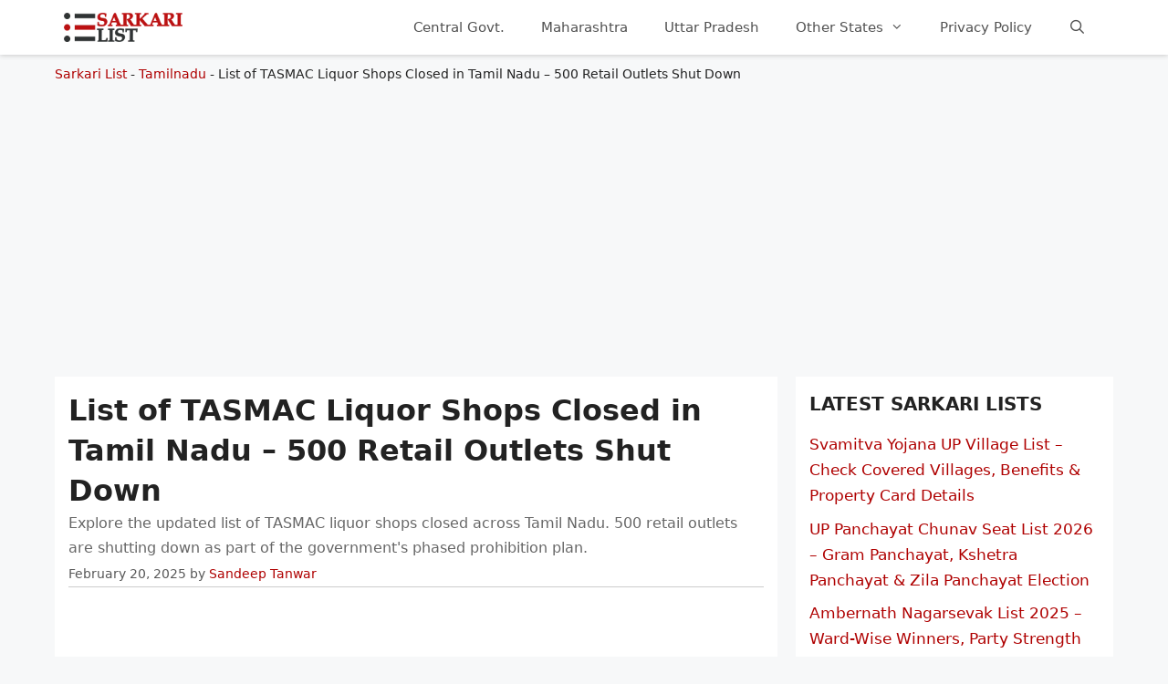

--- FILE ---
content_type: text/html; charset=UTF-8
request_url: https://sarkarilist.in/list-of-tasmac-closed-in-tamil-nadu/
body_size: 19117
content:
<!DOCTYPE html><html lang="en-US" prefix="og: https://ogp.me/ns#"><head><script data-no-optimize="1">var litespeed_docref=sessionStorage.getItem("litespeed_docref");litespeed_docref&&(Object.defineProperty(document,"referrer",{get:function(){return litespeed_docref}}),sessionStorage.removeItem("litespeed_docref"));</script> <meta charset="UTF-8"><link rel="profile" href="https://gmpg.org/xfn/11"><style>img:is([sizes="auto" i], [sizes^="auto," i]) { contain-intrinsic-size: 3000px 1500px }</style><meta name="viewport" content="width=device-width, initial-scale=1"><title>List of TASMAC Closed in Tamil Nadu - 500 TASMAC Shops List</title><meta name="description" content="Explore the updated list of TASMAC liquor shops closed across Tamil Nadu. 500 retail outlets are shutting down as part of the government&#039;s phased prohibition plan."/><meta name="robots" content="follow, index, max-snippet:-1, max-video-preview:-1, max-image-preview:large"/><link rel="canonical" href="https://sarkarilist.in/list-of-tasmac-closed-in-tamil-nadu/" /><meta property="og:locale" content="en_US" /><meta property="og:type" content="article" /><meta property="og:title" content="List of TASMAC Closed in Tamil Nadu - 500 TASMAC Shops List" /><meta property="og:description" content="Explore the updated list of TASMAC liquor shops closed across Tamil Nadu. 500 retail outlets are shutting down as part of the government&#039;s phased prohibition plan." /><meta property="og:url" content="https://sarkarilist.in/list-of-tasmac-closed-in-tamil-nadu/" /><meta property="og:site_name" content="Sarkari List" /><meta property="article:section" content="Tamilnadu" /><meta property="og:updated_time" content="2025-02-20T07:03:02+05:30" /><meta property="og:image" content="https://sarkarilist.in/wp-content/uploads/2023/06/List-of-TASMAC-Closed-in-Tamil-Nadu.png" /><meta property="og:image:secure_url" content="https://sarkarilist.in/wp-content/uploads/2023/06/List-of-TASMAC-Closed-in-Tamil-Nadu.png" /><meta property="og:image:width" content="1200" /><meta property="og:image:height" content="675" /><meta property="og:image:alt" content="List of TASMAC Closed in Tamil Nadu" /><meta property="og:image:type" content="image/png" /><meta property="article:published_time" content="2025-02-20T07:02:53+05:30" /><meta property="article:modified_time" content="2025-02-20T07:03:02+05:30" /><meta name="twitter:card" content="summary_large_image" /><meta name="twitter:title" content="List of TASMAC Closed in Tamil Nadu - 500 TASMAC Shops List" /><meta name="twitter:description" content="Explore the updated list of TASMAC liquor shops closed across Tamil Nadu. 500 retail outlets are shutting down as part of the government&#039;s phased prohibition plan." /><meta name="twitter:image" content="https://sarkarilist.in/wp-content/uploads/2023/06/List-of-TASMAC-Closed-in-Tamil-Nadu.png" /><meta name="twitter:label1" content="Written by" /><meta name="twitter:data1" content="Sandeep Tanwar" /><meta name="twitter:label2" content="Time to read" /><meta name="twitter:data2" content="1 minute" /> <script type="application/ld+json" class="rank-math-schema-pro">{"@context":"https://schema.org","@graph":[{"@type":"Organization","@id":"https://sarkarilist.in/#organization","name":"Sarkari List","url":"https://sarkarilist.in","logo":{"@type":"ImageObject","@id":"https://sarkarilist.in/#logo","url":"https://sarkarilist.in/wp-content/uploads/2020/10/sllogo.jpg","contentUrl":"https://sarkarilist.in/wp-content/uploads/2020/10/sllogo.jpg","caption":"Sarkari List","inLanguage":"en-US","width":"900","height":"240"}},{"@type":"WebSite","@id":"https://sarkarilist.in/#website","url":"https://sarkarilist.in","name":"Sarkari List","publisher":{"@id":"https://sarkarilist.in/#organization"},"inLanguage":"en-US"},{"@type":"ImageObject","@id":"https://sarkarilist.in/wp-content/uploads/2023/06/List-of-TASMAC-Closed-in-Tamil-Nadu.png","url":"https://sarkarilist.in/wp-content/uploads/2023/06/List-of-TASMAC-Closed-in-Tamil-Nadu.png","width":"1200","height":"675","caption":"List of TASMAC Closed in Tamil Nadu","inLanguage":"en-US"},{"@type":"BreadcrumbList","@id":"https://sarkarilist.in/list-of-tasmac-closed-in-tamil-nadu/#breadcrumb","itemListElement":[{"@type":"ListItem","position":"1","item":{"@id":"https://sarkarilist.in","name":"Sarkari List"}},{"@type":"ListItem","position":"2","item":{"@id":"https://sarkarilist.in/tamilnadu/","name":"Tamilnadu"}},{"@type":"ListItem","position":"3","item":{"@id":"https://sarkarilist.in/list-of-tasmac-closed-in-tamil-nadu/","name":"List of TASMAC Liquor Shops Closed in Tamil Nadu &#8211; 500 Retail Outlets Shut Down"}}]},{"@type":"WebPage","@id":"https://sarkarilist.in/list-of-tasmac-closed-in-tamil-nadu/#webpage","url":"https://sarkarilist.in/list-of-tasmac-closed-in-tamil-nadu/","name":"List of TASMAC Closed in Tamil Nadu - 500 TASMAC Shops List","datePublished":"2025-02-20T07:02:53+05:30","dateModified":"2025-02-20T07:03:02+05:30","isPartOf":{"@id":"https://sarkarilist.in/#website"},"primaryImageOfPage":{"@id":"https://sarkarilist.in/wp-content/uploads/2023/06/List-of-TASMAC-Closed-in-Tamil-Nadu.png"},"inLanguage":"en-US","breadcrumb":{"@id":"https://sarkarilist.in/list-of-tasmac-closed-in-tamil-nadu/#breadcrumb"}},{"@type":"Person","@id":"https://sarkarilist.in/list-of-tasmac-closed-in-tamil-nadu/#author","name":"Sandeep Tanwar","image":{"@type":"ImageObject","@id":"https://sarkarilist.in/wp-content/litespeed/avatar/1827bb4928c598d553171dd760103023.jpg?ver=1766740309","url":"https://sarkarilist.in/wp-content/litespeed/avatar/1827bb4928c598d553171dd760103023.jpg?ver=1766740309","caption":"Sandeep Tanwar","inLanguage":"en-US"},"sameAs":["https://sarkarilist.in"],"worksFor":{"@id":"https://sarkarilist.in/#organization"}},{"@type":"Article","headline":"List of TASMAC Closed in Tamil Nadu - 500 TASMAC Shops List","keywords":"TASMAC Closed in Tamil Nadu,TASMAC","datePublished":"2025-02-20T07:02:53+05:30","dateModified":"2025-02-20T07:03:02+05:30","articleSection":"Tamilnadu","author":{"@id":"https://sarkarilist.in/list-of-tasmac-closed-in-tamil-nadu/#author","name":"Sandeep Tanwar"},"publisher":{"@id":"https://sarkarilist.in/#organization"},"description":"Explore the updated list of TASMAC liquor shops closed across Tamil Nadu. 500 retail outlets are shutting down as part of the government&#039;s phased prohibition plan.","name":"List of TASMAC Closed in Tamil Nadu - 500 TASMAC Shops List","@id":"https://sarkarilist.in/list-of-tasmac-closed-in-tamil-nadu/#richSnippet","isPartOf":{"@id":"https://sarkarilist.in/list-of-tasmac-closed-in-tamil-nadu/#webpage"},"image":{"@id":"https://sarkarilist.in/wp-content/uploads/2023/06/List-of-TASMAC-Closed-in-Tamil-Nadu.png"},"inLanguage":"en-US","mainEntityOfPage":{"@id":"https://sarkarilist.in/list-of-tasmac-closed-in-tamil-nadu/#webpage"}}]}</script> <style id="litespeed-ccss">body,h1,h2,html,li,ol,p,ul{margin:0;padding:0;border:0}html{font-family:sans-serif;-webkit-text-size-adjust:100%;-ms-text-size-adjust:100%;-webkit-font-smoothing:antialiased;-moz-osx-font-smoothing:grayscale}main{display:block}html{box-sizing:border-box}*,:after,:before{box-sizing:inherit}button,input{font-family:inherit;font-size:100%;margin:0}[type=search]{-webkit-appearance:textfield;outline-offset:-2px}[type=search]::-webkit-search-decoration{-webkit-appearance:none}::-moz-focus-inner{border-style:none;padding:0}:-moz-focusring{outline:1px dotted ButtonText}body,button,input{font-family:-apple-system,system-ui,BlinkMacSystemFont,"Segoe UI",Helvetica,Arial,sans-serif,"Apple Color Emoji","Segoe UI Emoji","Segoe UI Symbol";font-weight:400;text-transform:none;font-size:17px;line-height:1.5}p{margin-bottom:1.5em}h1,h2{font-family:inherit;font-size:100%;font-style:inherit;font-weight:inherit}h1{font-size:42px;margin-bottom:20px;line-height:1.2em;font-weight:400;text-transform:none}h2{font-size:35px;margin-bottom:20px;line-height:1.2em;font-weight:400;text-transform:none}ol,ul{margin:0 0 1.5em 3em}ul{list-style:disc}ol{list-style:decimal}li>ol,li>ul{margin-bottom:0;margin-left:1.5em}ins{text-decoration:none}img{height:auto;max-width:100%}button{background:#55555e;color:#fff;border:1px solid transparent;-webkit-appearance:button;padding:10px 20px}input[type=search]{border:1px solid;border-radius:0;padding:10px 15px;max-width:100%}a{text-decoration:none}.screen-reader-text{border:0;clip:rect(1px,1px,1px,1px);clip-path:inset(50%);height:1px;margin:-1px;overflow:hidden;padding:0;position:absolute!important;width:1px;word-wrap:normal!important}.main-navigation{z-index:100;padding:0;clear:both;display:block}.main-navigation a{display:block;text-decoration:none;font-weight:400;text-transform:none;font-size:15px}.main-navigation ul{list-style:none;margin:0;padding-left:0}.main-navigation .main-nav ul li a{padding-left:20px;padding-right:20px;line-height:60px}.inside-navigation{position:relative}.main-navigation .inside-navigation{display:flex;align-items:center;flex-wrap:wrap;justify-content:space-between}.main-navigation .main-nav>ul{display:flex;flex-wrap:wrap;align-items:center}.main-navigation li{position:relative}.main-navigation .menu-bar-items{display:flex;align-items:center;font-size:15px}.main-navigation .menu-bar-items a{color:inherit}.main-navigation .menu-bar-item{position:relative}.main-navigation .menu-bar-item.search-item{z-index:20}.main-navigation .menu-bar-item>a{padding-left:20px;padding-right:20px;line-height:60px}.main-navigation ul ul{display:block;box-shadow:1px 1px 0 rgba(0,0,0,.1);float:left;position:absolute;left:-99999px;opacity:0;z-index:99999;width:200px;text-align:left;top:auto;height:0;overflow:hidden}.main-navigation ul ul a{display:block}.main-navigation ul ul li{width:100%}.main-navigation .main-nav ul ul li a{line-height:normal;padding:10px 20px;font-size:14px}.main-navigation .main-nav ul li.menu-item-has-children>a{padding-right:0;position:relative}.menu-item-has-children .dropdown-menu-toggle{display:inline-block;height:100%;clear:both;padding-right:20px;padding-left:10px}.site-header{position:relative}.inside-header{padding:20px 40px}.site-logo{display:inline-block;max-width:100%}.site-header .header-image{vertical-align:middle}.inside-header{display:flex;align-items:center}.nav-float-right #site-navigation{margin-left:auto}.posted-on .updated{display:none}.byline,.single .byline{display:inline}.entry-content:not(:first-child){margin-top:2em}.entry-header,.site-content{word-wrap:break-word}.entry-title{margin-bottom:0}.entry-meta{font-size:85%;margin-top:.5em;line-height:1.5}.widget-area .widget{padding:40px}.sidebar .widget :last-child{margin-bottom:0}.widget-title{margin-bottom:30px;font-size:20px;line-height:1.5;font-weight:400;text-transform:none}.widget ul{margin:0}.widget ul li{list-style-type:none;position:relative;margin-bottom:.5em}.site-content{display:flex}.grid-container{margin-left:auto;margin-right:auto;max-width:1200px}.sidebar .widget,.site-main>*{margin-bottom:20px}.separate-containers .inside-article{padding:40px}.separate-containers .site-main{margin:20px}.separate-containers.right-sidebar .site-main{margin-left:0}.separate-containers .inside-right-sidebar{margin-top:20px;margin-bottom:20px}.container.grid-container{width:auto}.menu-toggle{display:none}.menu-toggle{padding:0 20px;line-height:60px;margin:0;font-weight:400;text-transform:none;font-size:15px}.menu-toggle .mobile-menu{padding-left:3px}button.menu-toggle{background-color:transparent;flex-grow:1;border:0;text-align:center}.has-menu-bar-items button.menu-toggle{flex-grow:0}.mobile-menu-control-wrapper{display:none;margin-left:auto;align-items:center}@media (max-width:768px){.inside-header{flex-direction:column;text-align:center}.site-content{flex-direction:column}.container .site-content .content-area{width:auto}.is-right-sidebar.sidebar{width:auto;order:initial}#main{margin-left:0;margin-right:0}body:not(.no-sidebar) #main{margin-bottom:0}.entry-meta{font-size:inherit}.entry-meta a{line-height:1.8em}}body{background-color:#f7f8f9;color:#222}a{color:#af0000}.grid-container{max-width:1160px}@media (max-width:500px) and (min-width:769px){.inside-header{display:flex;flex-direction:column;align-items:center}.site-logo{margin-bottom:1.5em}#site-navigation{margin:0 auto}}.site-header .header-image{width:130px}.navigation-search{position:absolute;left:-99999px;visibility:hidden;z-index:20;width:100%;top:0;opacity:0}.navigation-search input[type=search]{outline:0;border:0;vertical-align:bottom;line-height:1;opacity:.9;width:100%;z-index:20;border-radius:0;-webkit-appearance:none;height:60px}.navigation-search input::-ms-clear{display:none;width:0;height:0}.navigation-search input::-ms-reveal{display:none;width:0;height:0}.navigation-search input::-webkit-search-decoration,.navigation-search input::-webkit-search-cancel-button,.navigation-search input::-webkit-search-results-button,.navigation-search input::-webkit-search-results-decoration{display:none}:root{--contrast:#222;--contrast-2:#575760;--contrast-3:#b2b2be;--base:#f0f0f0;--base-2:#f7f8f9;--base-3:#fff;--accent:#1e73be}body,button,input{font-family:-apple-system,system-ui,BlinkMacSystemFont,"Segoe UI",Helvetica,Arial,sans-serif,"Apple Color Emoji","Segoe UI Emoji","Segoe UI Symbol";font-size:16px}body{line-height:1.7}p{margin-bottom:1.2em}.main-navigation .main-nav ul ul li a{font-size:14px}.sidebar .widget{font-size:17px}h1{font-size:32px;line-height:1.4em}h2{font-size:30px}@media (max-width:768px){h1{font-size:23px}h2{font-size:24px}}.site-header{background-color:#fff}.mobile-menu-control-wrapper .menu-toggle{background-color:rgba(0,0,0,.02)}.main-navigation,.main-navigation ul ul{background-color:#fff}.main-navigation .main-nav ul li a,.main-navigation .menu-toggle,.main-navigation .menu-bar-items{color:#515151}.main-navigation .main-nav ul li[class*=current-menu-]>a{color:#7a8896;background-color:#fff}.navigation-search input[type=search]{color:#7a8896;background-color:#fff}.main-navigation ul ul{background-color:#eaeaea}.main-navigation .main-nav ul ul li a{color:#515151}.separate-containers .inside-article{background-color:#fff}.entry-meta{color:#595959}.sidebar .widget{background-color:#fff}input[type=search]{color:#666;background-color:#fafafa;border-color:#ccc}button{color:#fff;background-color:#55555e}:root{--gp-search-modal-bg-color:var(--base-3);--gp-search-modal-text-color:var(--contrast);--gp-search-modal-overlay-bg-color:rgba(0,0,0,.2)}@media (max-width:768px){.separate-containers .inside-article{padding:30px}.inside-header{padding-right:30px;padding-left:30px}.widget-area .widget{padding-top:30px;padding-right:30px;padding-bottom:30px;padding-left:30px}}.is-right-sidebar{width:30%}.site-content .content-area{width:70%}@media (max-width:768px){.main-navigation .menu-toggle{display:block}.main-navigation ul,.main-navigation:not(.slideout-navigation):not(.toggled) .main-nav>ul,.has-inline-mobile-toggle #site-navigation .inside-navigation>*:not(.navigation-search):not(.main-nav){display:none}.has-inline-mobile-toggle .mobile-menu-control-wrapper{display:flex;flex-wrap:wrap}.has-inline-mobile-toggle .inside-header{flex-direction:row;text-align:left;flex-wrap:wrap}.has-inline-mobile-toggle #site-navigation{flex-basis:100%}}.dropdown-menu-toggle:before,.menu-toggle:before,.search-item a:before{-moz-osx-font-smoothing:grayscale;-webkit-font-smoothing:antialiased;font-style:normal;font-variant:normal;text-rendering:auto;line-height:1}.menu-toggle:before{content:"\f0c9";font-family:GeneratePress;width:1.28571429em;text-align:center;display:inline-block}.search-item a:before{content:"\f002";font-family:GeneratePress;width:1.28571429em;text-align:center;display:inline-block}.dropdown-menu-toggle:before{content:"\f107";font-family:GeneratePress;display:inline-block;width:.8em;text-align:left}.separate-containers .inside-article{padding:15px}.widget-area .widget{padding:15px}.inside-header{padding:0 10px}.sidebar a{display:block}.sidebar .widget{font-size:15px}.widget-title{margin-bottom:15px;font-weight:600;text-transform:uppercase}h1,h2{font-weight:600}h1{font-size:42px}.entry-content ol{margin:0 0 1.5em 2em;line-height:2.2em}.rank-math-breadcrumb p{margin:10px 0 0;font-size:14px}.entry-content:not(:first-child){margin-top:1em}.adsdiv{margin:10px 0;min-height:280px}.adsdiv.inarticle{min-height:190px}header.entry-header{border-bottom:1px solid #ccc}header.entry-header p{margin-bottom:.3em;color:#666}header div.entry-meta{margin:.3em 0}.site-header{background-color:#fff;position:sticky;top:0;z-index:99999;box-shadow:0 1px 5px #ccc}@media screen and (max-width:768px){.rank-math-breadcrumb{padding:0 4%}h1{font-size:30px}}.lwptoc_item{margin-top:2px}LI.lwptoc_item{margin:2px 0 0 0!important;padding:0!important;list-style:none!important}.lwptoc_item:first-child{margin-top:0}LI.lwptoc_item:first-child{margin-top:0!important}.lwptoc_item_number{margin-right:2px}.lwptoc_itemWrap .lwptoc_itemWrap{margin:2px 0 0 14px}OL.lwptoc_itemWrap{margin:0!important;padding:0!important;list-style:none!important}OL.lwptoc_itemWrap OL.lwptoc_itemWrap{margin:2px 0 0 14px!important}.lwptoc-baseItems .lwptoc_items{font-size:90%}.lwptoc-notInherit .lwptoc_i DIV A{box-shadow:none!important;border:none!important;text-decoration:none!important}.lwptoc-light .lwptoc_i A{color:#3175e4}.lwptoc-light .lwptoc_items A:visited{color:#000394}.lwptoc .lwptoc_i A{color:#1e73be}.lwptoc .lwptoc_i A:visited{color:#0066bf}</style><link rel="preload" data-asynced="1" data-optimized="2" as="style" onload="this.onload=null;this.rel='stylesheet'" href="https://sarkarilist.in/wp-content/litespeed/ucss/22b2de5fabccf23c61183f491051d240.css?ver=b8568" /><script data-optimized="1" type="litespeed/javascript" data-src="https://sarkarilist.in/wp-content/plugins/litespeed-cache/assets/js/css_async.min.js"></script> <style id='classic-theme-styles-inline-css'>/*! This file is auto-generated */
.wp-block-button__link{color:#fff;background-color:#32373c;border-radius:9999px;box-shadow:none;text-decoration:none;padding:calc(.667em + 2px) calc(1.333em + 2px);font-size:1.125em}.wp-block-file__button{background:#32373c;color:#fff;text-decoration:none}</style><style id='generate-style-inline-css'>body{background-color:#f7f8f9;color:#222222;}a{color:#af0000;}a:hover, a:focus, a:active{color:#af0000;}.grid-container{max-width:1160px;}.wp-block-group__inner-container{max-width:1160px;margin-left:auto;margin-right:auto;}@media (max-width: 500px) and (min-width: 769px){.inside-header{display:flex;flex-direction:column;align-items:center;}.site-logo, .site-branding{margin-bottom:1.5em;}#site-navigation{margin:0 auto;}.header-widget{margin-top:1.5em;}}.site-header .header-image{width:130px;}.navigation-search{position:absolute;left:-99999px;pointer-events:none;visibility:hidden;z-index:20;width:100%;top:0;transition:opacity 100ms ease-in-out;opacity:0;}.navigation-search.nav-search-active{left:0;right:0;pointer-events:auto;visibility:visible;opacity:1;}.navigation-search input[type="search"]{outline:0;border:0;vertical-align:bottom;line-height:1;opacity:0.9;width:100%;z-index:20;border-radius:0;-webkit-appearance:none;height:60px;}.navigation-search input::-ms-clear{display:none;width:0;height:0;}.navigation-search input::-ms-reveal{display:none;width:0;height:0;}.navigation-search input::-webkit-search-decoration, .navigation-search input::-webkit-search-cancel-button, .navigation-search input::-webkit-search-results-button, .navigation-search input::-webkit-search-results-decoration{display:none;}.gen-sidebar-nav .navigation-search{top:auto;bottom:0;}:root{--contrast:#222222;--contrast-2:#575760;--contrast-3:#b2b2be;--base:#f0f0f0;--base-2:#f7f8f9;--base-3:#ffffff;--accent:#1e73be;}:root .has-contrast-color{color:var(--contrast);}:root .has-contrast-background-color{background-color:var(--contrast);}:root .has-contrast-2-color{color:var(--contrast-2);}:root .has-contrast-2-background-color{background-color:var(--contrast-2);}:root .has-contrast-3-color{color:var(--contrast-3);}:root .has-contrast-3-background-color{background-color:var(--contrast-3);}:root .has-base-color{color:var(--base);}:root .has-base-background-color{background-color:var(--base);}:root .has-base-2-color{color:var(--base-2);}:root .has-base-2-background-color{background-color:var(--base-2);}:root .has-base-3-color{color:var(--base-3);}:root .has-base-3-background-color{background-color:var(--base-3);}:root .has-accent-color{color:var(--accent);}:root .has-accent-background-color{background-color:var(--accent);}body, button, input, select, textarea{font-family:-apple-system, system-ui, BlinkMacSystemFont, "Segoe UI", Helvetica, Arial, sans-serif, "Apple Color Emoji", "Segoe UI Emoji", "Segoe UI Symbol";font-size:16px;}body{line-height:1.7;}p{margin-bottom:1.2em;}.entry-content > [class*="wp-block-"]:not(:last-child):not(.wp-block-heading){margin-bottom:1.2em;}.main-navigation .main-nav ul ul li a{font-size:14px;}.sidebar .widget, .footer-widgets .widget{font-size:17px;}h1{font-size:32px;line-height:1.4em;}h2{font-size:30px;}h3{font-size:22px;}@media (max-width:768px){h1{font-size:23px;}h2{font-size:24px;}h3{font-size:24px;}h4{font-size:22px;}h5{font-size:19px;}}.top-bar{background-color:#636363;color:#ffffff;}.top-bar a{color:#ffffff;}.top-bar a:hover{color:#303030;}.site-header{background-color:#ffffff;}.main-title a,.main-title a:hover{color:#222222;}.site-description{color:#757575;}.mobile-menu-control-wrapper .menu-toggle,.mobile-menu-control-wrapper .menu-toggle:hover,.mobile-menu-control-wrapper .menu-toggle:focus,.has-inline-mobile-toggle #site-navigation.toggled{background-color:rgba(0, 0, 0, 0.02);}.main-navigation,.main-navigation ul ul{background-color:#ffffff;}.main-navigation .main-nav ul li a, .main-navigation .menu-toggle, .main-navigation .menu-bar-items{color:#515151;}.main-navigation .main-nav ul li:not([class*="current-menu-"]):hover > a, .main-navigation .main-nav ul li:not([class*="current-menu-"]):focus > a, .main-navigation .main-nav ul li.sfHover:not([class*="current-menu-"]) > a, .main-navigation .menu-bar-item:hover > a, .main-navigation .menu-bar-item.sfHover > a{color:#7a8896;background-color:#ffffff;}button.menu-toggle:hover,button.menu-toggle:focus{color:#515151;}.main-navigation .main-nav ul li[class*="current-menu-"] > a{color:#7a8896;background-color:#ffffff;}.navigation-search input[type="search"],.navigation-search input[type="search"]:active, .navigation-search input[type="search"]:focus, .main-navigation .main-nav ul li.search-item.active > a, .main-navigation .menu-bar-items .search-item.active > a{color:#7a8896;background-color:#ffffff;}.main-navigation ul ul{background-color:#eaeaea;}.main-navigation .main-nav ul ul li a{color:#515151;}.main-navigation .main-nav ul ul li:not([class*="current-menu-"]):hover > a,.main-navigation .main-nav ul ul li:not([class*="current-menu-"]):focus > a, .main-navigation .main-nav ul ul li.sfHover:not([class*="current-menu-"]) > a{color:#7a8896;background-color:#eaeaea;}.main-navigation .main-nav ul ul li[class*="current-menu-"] > a{color:#7a8896;background-color:#eaeaea;}.separate-containers .inside-article, .separate-containers .comments-area, .separate-containers .page-header, .one-container .container, .separate-containers .paging-navigation, .inside-page-header{background-color:#ffffff;}.entry-title a{color:#222222;}.entry-title a:hover{color:#55555e;}.entry-meta{color:#595959;}.sidebar .widget{background-color:#ffffff;}.footer-widgets{background-color:#ffffff;}.footer-widgets .widget-title{color:#000000;}.site-info{color:#ffffff;background-color:#55555e;}.site-info a{color:#ffffff;}.site-info a:hover{color:#d3d3d3;}.footer-bar .widget_nav_menu .current-menu-item a{color:#d3d3d3;}input[type="text"],input[type="email"],input[type="url"],input[type="password"],input[type="search"],input[type="tel"],input[type="number"],textarea,select{color:#666666;background-color:#fafafa;border-color:#cccccc;}input[type="text"]:focus,input[type="email"]:focus,input[type="url"]:focus,input[type="password"]:focus,input[type="search"]:focus,input[type="tel"]:focus,input[type="number"]:focus,textarea:focus,select:focus{color:#666666;background-color:#ffffff;border-color:#bfbfbf;}button,html input[type="button"],input[type="reset"],input[type="submit"],a.button,a.wp-block-button__link:not(.has-background){color:#ffffff;background-color:#55555e;}button:hover,html input[type="button"]:hover,input[type="reset"]:hover,input[type="submit"]:hover,a.button:hover,button:focus,html input[type="button"]:focus,input[type="reset"]:focus,input[type="submit"]:focus,a.button:focus,a.wp-block-button__link:not(.has-background):active,a.wp-block-button__link:not(.has-background):focus,a.wp-block-button__link:not(.has-background):hover{color:#ffffff;background-color:#3f4047;}a.generate-back-to-top{background-color:rgba( 0,0,0,0.4 );color:#ffffff;}a.generate-back-to-top:hover,a.generate-back-to-top:focus{background-color:rgba( 0,0,0,0.6 );color:#ffffff;}:root{--gp-search-modal-bg-color:var(--base-3);--gp-search-modal-text-color:var(--contrast);--gp-search-modal-overlay-bg-color:rgba(0,0,0,0.2);}@media (max-width:768px){.main-navigation .menu-bar-item:hover > a, .main-navigation .menu-bar-item.sfHover > a{background:none;color:#515151;}}.nav-below-header .main-navigation .inside-navigation.grid-container, .nav-above-header .main-navigation .inside-navigation.grid-container{padding:0px 20px 0px 20px;}.site-main .wp-block-group__inner-container{padding:40px;}.separate-containers .paging-navigation{padding-top:20px;padding-bottom:20px;}.entry-content .alignwide, body:not(.no-sidebar) .entry-content .alignfull{margin-left:-40px;width:calc(100% + 80px);max-width:calc(100% + 80px);}.rtl .menu-item-has-children .dropdown-menu-toggle{padding-left:20px;}.rtl .main-navigation .main-nav ul li.menu-item-has-children > a{padding-right:20px;}@media (max-width:768px){.separate-containers .inside-article, .separate-containers .comments-area, .separate-containers .page-header, .separate-containers .paging-navigation, .one-container .site-content, .inside-page-header{padding:30px;}.site-main .wp-block-group__inner-container{padding:30px;}.inside-top-bar{padding-right:30px;padding-left:30px;}.inside-header{padding-right:30px;padding-left:30px;}.widget-area .widget{padding-top:30px;padding-right:30px;padding-bottom:30px;padding-left:30px;}.footer-widgets-container{padding-top:30px;padding-right:30px;padding-bottom:30px;padding-left:30px;}.inside-site-info{padding-right:30px;padding-left:30px;}.entry-content .alignwide, body:not(.no-sidebar) .entry-content .alignfull{margin-left:-30px;width:calc(100% + 60px);max-width:calc(100% + 60px);}.one-container .site-main .paging-navigation{margin-bottom:20px;}}/* End cached CSS */.is-right-sidebar{width:30%;}.is-left-sidebar{width:30%;}.site-content .content-area{width:70%;}@media (max-width:768px){.main-navigation .menu-toggle,.sidebar-nav-mobile:not(#sticky-placeholder){display:block;}.main-navigation ul,.gen-sidebar-nav,.main-navigation:not(.slideout-navigation):not(.toggled) .main-nav > ul,.has-inline-mobile-toggle #site-navigation .inside-navigation > *:not(.navigation-search):not(.main-nav){display:none;}.nav-align-right .inside-navigation,.nav-align-center .inside-navigation{justify-content:space-between;}.has-inline-mobile-toggle .mobile-menu-control-wrapper{display:flex;flex-wrap:wrap;}.has-inline-mobile-toggle .inside-header{flex-direction:row;text-align:left;flex-wrap:wrap;}.has-inline-mobile-toggle .header-widget,.has-inline-mobile-toggle #site-navigation{flex-basis:100%;}.nav-float-left .has-inline-mobile-toggle #site-navigation{order:10;}}</style><link rel="https://api.w.org/" href="https://sarkarilist.in/wp-json/" /><link rel="alternate" title="JSON" type="application/json" href="https://sarkarilist.in/wp-json/wp/v2/posts/12199" /><link rel='shortlink' href='https://sarkarilist.in/?p=12199' /><style>.recentcomments a{display:inline !important;padding:0 !important;margin:0 !important;}</style><style type="text/css">.broken_link, a.broken_link {
	text-decoration: line-through;
}</style><script type="litespeed/javascript" data-src="https://pagead2.googlesyndication.com/pagead/js/adsbygoogle.js?client=ca-pub-0463511974393387"
     crossorigin="anonymous"></script> </head><body class="wp-singular post-template-default single single-post postid-12199 single-format-standard wp-custom-logo wp-embed-responsive wp-theme-generatepress wp-child-theme-generatepress_child right-sidebar nav-float-right separate-containers nav-search-enabled header-aligned-left dropdown-hover featured-image-active" itemtype="https://schema.org/Blog" itemscope><header class="site-header has-inline-mobile-toggle" id="masthead" aria-label="Site"  itemtype="https://schema.org/WPHeader" itemscope><div class="inside-header grid-container"><div class="site-logo">
<a href="https://sarkarilist.in/" rel="home">
<img data-lazyloaded="1" src="[data-uri]"  class="header-image is-logo-image" alt="Sarkari List" data-src="https://sarkarilist.in/wp-content/uploads/2021/06/sarkari-list.png.webp" width="370" height="91" />
</a></div><nav class="main-navigation mobile-menu-control-wrapper" id="mobile-menu-control-wrapper" aria-label="Mobile Toggle"><div class="menu-bar-items"><span class="menu-bar-item search-item"><a aria-label="Open Search Bar" href="#"></a></span></div>		<button data-nav="site-navigation" class="menu-toggle" aria-controls="primary-menu" aria-expanded="false">
<span class="screen-reader-text">Menu</span>		</button></nav><nav class="main-navigation has-menu-bar-items sub-menu-right" id="site-navigation" aria-label="Primary"  itemtype="https://schema.org/SiteNavigationElement" itemscope><div class="inside-navigation grid-container"><form method="get" class="search-form navigation-search" action="https://sarkarilist.in/">
<input type="search" class="search-field" value="" name="s" title="Search" /></form>				<button class="menu-toggle" aria-controls="primary-menu" aria-expanded="false">
<span class="mobile-menu">Menu</span>				</button><div id="primary-menu" class="main-nav"><ul id="menu-main-menu" class=" menu sf-menu"><li id="menu-item-16" class="menu-item menu-item-type-taxonomy menu-item-object-category menu-item-16"><a href="https://sarkarilist.in/central-government/">Central Govt.</a></li><li id="menu-item-28" class="menu-item menu-item-type-taxonomy menu-item-object-category menu-item-28"><a href="https://sarkarilist.in/maharashtra/">Maharashtra</a></li><li id="menu-item-39" class="menu-item menu-item-type-taxonomy menu-item-object-category menu-item-39"><a href="https://sarkarilist.in/uttar-pradesh/">Uttar Pradesh</a></li><li id="menu-item-908" class="menu-item menu-item-type-custom menu-item-object-custom menu-item-has-children menu-item-908"><a href="#">Other States<span role="presentation" class="dropdown-menu-toggle"></span></a><ul class="sub-menu"><li id="menu-item-12" class="menu-item menu-item-type-taxonomy menu-item-object-category menu-item-12"><a href="https://sarkarilist.in/andhra-pradesh/">Andhra Pradesh</a></li><li id="menu-item-13" class="menu-item menu-item-type-taxonomy menu-item-object-category menu-item-13"><a href="https://sarkarilist.in/arunachal-pradesh/">Arunachal Pradesh</a></li><li id="menu-item-14" class="menu-item menu-item-type-taxonomy menu-item-object-category menu-item-14"><a href="https://sarkarilist.in/assam/">Assam</a></li><li id="menu-item-15" class="menu-item menu-item-type-taxonomy menu-item-object-category menu-item-15"><a href="https://sarkarilist.in/bihar/">Bihar</a></li><li id="menu-item-18" class="menu-item menu-item-type-taxonomy menu-item-object-category menu-item-18"><a href="https://sarkarilist.in/delhi/">Delhi</a></li><li id="menu-item-19" class="menu-item menu-item-type-taxonomy menu-item-object-category menu-item-19"><a href="https://sarkarilist.in/goa/">Goa</a></li><li id="menu-item-20" class="menu-item menu-item-type-taxonomy menu-item-object-category menu-item-20"><a href="https://sarkarilist.in/gujarat/">Gujarat</a></li><li id="menu-item-21" class="menu-item menu-item-type-taxonomy menu-item-object-category menu-item-21"><a href="https://sarkarilist.in/haryana/">Haryana</a></li><li id="menu-item-22" class="menu-item menu-item-type-taxonomy menu-item-object-category menu-item-22"><a href="https://sarkarilist.in/himachal-pradesh/">Himachal Pradesh</a></li><li id="menu-item-23" class="menu-item menu-item-type-taxonomy menu-item-object-category menu-item-23"><a href="https://sarkarilist.in/jammu-kashmir/">Jammu Kashmir</a></li><li id="menu-item-24" class="menu-item menu-item-type-taxonomy menu-item-object-category menu-item-24"><a href="https://sarkarilist.in/jharkhand/">Jharkhand</a></li><li id="menu-item-25" class="menu-item menu-item-type-taxonomy menu-item-object-category menu-item-25"><a href="https://sarkarilist.in/karnataka/">Karnataka</a></li><li id="menu-item-26" class="menu-item menu-item-type-taxonomy menu-item-object-category menu-item-26"><a href="https://sarkarilist.in/kerala/">Kerala</a></li><li id="menu-item-27" class="menu-item menu-item-type-taxonomy menu-item-object-category menu-item-27"><a href="https://sarkarilist.in/madhya-pradesh/">Madhya Pradesh</a></li><li id="menu-item-32" class="menu-item menu-item-type-taxonomy menu-item-object-category menu-item-32"><a href="https://sarkarilist.in/odisha/">Odisha</a></li><li id="menu-item-33" class="menu-item menu-item-type-taxonomy menu-item-object-category menu-item-33"><a href="https://sarkarilist.in/punjab/">Punjab</a></li><li id="menu-item-34" class="menu-item menu-item-type-taxonomy menu-item-object-category menu-item-34"><a href="https://sarkarilist.in/rajasthan/">Rajasthan</a></li><li id="menu-item-36" class="menu-item menu-item-type-taxonomy menu-item-object-category current-post-ancestor current-menu-parent current-post-parent menu-item-36"><a href="https://sarkarilist.in/tamilnadu/">Tamilnadu</a></li><li id="menu-item-37" class="menu-item menu-item-type-taxonomy menu-item-object-category menu-item-37"><a href="https://sarkarilist.in/telangana/">Telangana</a></li><li id="menu-item-40" class="menu-item menu-item-type-taxonomy menu-item-object-category menu-item-40"><a href="https://sarkarilist.in/uttarakhand/">Uttarakhand</a></li><li id="menu-item-41" class="menu-item menu-item-type-taxonomy menu-item-object-category menu-item-41"><a href="https://sarkarilist.in/west-bengal/">West Bengal</a></li></ul></li><li id="menu-item-10" class="menu-item menu-item-type-post_type menu-item-object-page menu-item-privacy-policy menu-item-10"><a rel="privacy-policy" href="https://sarkarilist.in/privacy-policy/">Privacy Policy</a></li></ul></div><div class="menu-bar-items"><span class="menu-bar-item search-item"><a aria-label="Open Search Bar" href="#"></a></span></div></div></nav></div></header><div id="page" class="site grid-container container hfeed"><nav aria-label="breadcrumbs" class="rank-math-breadcrumb"><p><a href="https://sarkarilist.in">Sarkari List</a><span class="separator"> - </span><a href="https://sarkarilist.in/tamilnadu/">Tamilnadu</a><span class="separator"> - </span><span class="last">List of TASMAC Liquor Shops Closed in Tamil Nadu &#8211; 500 Retail Outlets Shut Down</span></p></nav><div class="adsdiv"><ins class="adsbygoogle"
style="display:block"
data-ad-client="ca-pub-0463511974393387"
data-ad-slot="8783929619"
data-ad-format="auto"
data-full-width-responsive="true"></ins> <script type="litespeed/javascript">(adsbygoogle=window.adsbygoogle||[]).push({})</script> </div><div id="content" class="site-content"><div class="content-area" id="primary"><main class="site-main" id="main"><article id="post-12199" class="post-12199 post type-post status-publish format-standard has-post-thumbnail hentry category-tamilnadu" itemtype="https://schema.org/CreativeWork" itemscope><div class="inside-article"><header class="entry-header"><h1 class="entry-title" itemprop="headline">List of TASMAC Liquor Shops Closed in Tamil Nadu &#8211; 500 Retail Outlets Shut Down</h1><p>Explore the updated list of TASMAC liquor shops closed across Tamil Nadu. 500 retail outlets are shutting down as part of the government's phased prohibition plan.</p><div class="entry-meta">
<span class="posted-on"><time class="entry-date published" datetime="2025-02-20T07:02:53+05:30" itemprop="datePublished">February 20, 2025</time></span> <span class="byline">by <span class="author vcard" itemprop="author" itemtype="https://schema.org/Person" itemscope><a class="url fn n" href="https://sarkarilist.in/author/sandeep/" title="View all posts by Sandeep Tanwar" rel="author" itemprop="url"><span class="author-name" itemprop="name">Sandeep Tanwar</span></a></span></span></div></header><div class="entry-content" itemprop="text"><div class="adsdiv inarticle">
<ins class="adsbygoogle"
style="display:block; text-align:center;"
data-ad-layout="in-article"
data-ad-format="fluid"
data-ad-client="ca-pub-0463511974393387"
data-ad-slot="1613878423"></ins> <script type="litespeed/javascript">(adsbygoogle=window.adsbygoogle||[]).push({})</script> </div><p>The Tamil Nadu government has recently announced closures of TASMAC liquor shops in the state. Effective from 22 June 2023, 500 retail outlets operated by the Tamil Nadu State Marketing Corporation Limited (TASMAC) will shut down as part of the phased alcohol prohibition initiative.</p><p>Chief Minister M.K. Stalin has confirmed that the prohibition of alcohol will be implemented in phases, with the initial closing of these 500 shops, and the remaining 4,829 shops expected to follow in the future, aiming towards making Tamil Nadu a dry state.</p><h2>List of TASMAC Shops Closed in Tamil Nadu</h2><p>Here's the breakdown of the 500 TASMAC shops that will cease operations:</p><ul><li>Chennai Region - 138 shops</li><li>Coimbatore Region - 78 shops</li><li>Madurai Region - 125 shops</li><li>Salem Region - 59 shops</li><li>Trichy Region - 100 shops</li></ul><h2>Detailed Closure List</h2><table><thead><tr><th>S.NO</th><th>District Name</th><th>No of Shops Closed</th><th>TASMAC Shop Numbers</th></tr></thead><tbody><tr><td>1</td><td>Chennai (N)</td><td>20</td><td>101, 132, 138, 164, 182...</td></tr><tr><td>2</td><td>Chennai (C)</td><td>20</td><td>411, 316, 423, 435...</td></tr><tr><td>3</td><td>Chennai (S)</td><td>21</td><td>514, 506, 511, 497...</td></tr><tr><td>4</td><td>Kancheepuram (N)</td><td>15</td><td>4019, 4078, 4130...</td></tr><p><br /></tbody></table><h3>PDF Download for 500 TASMAC Closures</h3><p>You can download the PDF listing all closed TASMAC liquor shops from the link below:</p><blockquote class="twitter-tweet"><p lang="ta" dir="ltr">500 மதுபான சில்லறை விற்பனைக் கடைகள் உடனடியாக மூடப்படும் - டாஸ்மாக் நிர்வாகம் <a href="https://twitter.com/hashtag/CMMKSTALIN?src=hash&amp;ref_src=twsrc%5Etfw">#CMMKSTALIN</a> <a href="https://twitter.com/CMOTamilnadu?ref_src=twsrc%5Etfw">@CMOTamilnadu</a> <a href="https://twitter.com/TNDIPR?ref_src=hash&amp;ref_src=twsrc%5Etfw">#TNDIPR</a></p><p>&mdash; TN DIPR (@TNDIPRNEWS) <a href="https://twitter.com/TNDIPRNEWS/status/1671411817044914176?ref_src=twsrc%5Etfw">June 21, 2023</a></p></blockquote><p><strong>Also, Read:</strong></p><ul><li><a href="#">TASMAC Holidays List 2023</a></li></ul></div></div></article></main></div><div class="widget-area sidebar is-right-sidebar" id="right-sidebar"><div class="inside-right-sidebar"><aside id="recent-posts-2" class="widget inner-padding widget_recent_entries"><h2 class="widget-title">Latest Sarkari Lists</h2><ul><li>
<a href="https://sarkarilist.in/svamitva-yojana-up-village-list/">Svamitva Yojana UP Village List &#8211; Check Covered Villages, Benefits &#038; Property Card Details</a></li><li>
<a href="https://sarkarilist.in/up-panchayat-chunav-seat-list/">UP Panchayat Chunav Seat List 2026 &#8211; Gram Panchayat, Kshetra Panchayat &#038; Zila Panchayat Election</a></li><li>
<a href="https://sarkarilist.in/ambernath-nagarsevak-list/">Ambernath Nagarsevak List 2025 – Ward-Wise Winners, Party Strength</a></li><li>
<a href="https://sarkarilist.in/polio-drops-centres-list-in-hyderabad/">Polio Drops Centres List in Hyderabad &#8211; Full Guide for Parents</a></li><li>
<a href="https://sarkarilist.in/banglar-bari-list/">Banglar Bari List West Bengal  &#8211; District and Block Wise Beneficiary List PDF Banglar Bari Gramin Awas Yojana</a></li><li>
<a href="https://sarkarilist.in/kozhikode-corporation-wards-list/">Kozhikode Corporation Wards List – Complete Ward Names and Area Details</a></li><li>
<a href="https://sarkarilist.in/kollam-corporation-councillors-list/">Kollam Corporation Councillors List 2025 – Ward-Wise Winners, Parties &#038; Full Details</a></li><li>
<a href="https://sarkarilist.in/kozhikode-corporation-ward-councillors-list/">Kozhikode Corporation Ward Councillors List PDF 2025 &#8211; Complete Ward-Wise Details</a></li><li>
<a href="https://sarkarilist.in/miss-charm-2025-winners-list/">Miss Charm 2025 Winners List – Full Results, Finalists &#038; Top Placements</a></li><li>
<a href="https://sarkarilist.in/aktu-exam-centre-list/">AKTU Exam Centre List 2025-26 – Complete Tentative Centre List, Cities &#038; Details</a></li></ul></aside><aside id="recent-comments-2" class="widget inner-padding widget_recent_comments"><h2 class="widget-title">Recent Comments</h2><ul id="recentcomments"><li class="recentcomments"><span class="comment-author-link">Sarita devi</span> on <a href="https://sarkarilist.in/jeevika-10000-yojana-list/#comment-20186">Jeevika 10000 Yojana List &#8211; बिहार जीविका ₹10000 योजना लिस्ट 2025</a></li><li class="recentcomments"><span class="comment-author-link">ASRA BEGUM</span> on <a href="https://sarkarilist.in/2bhk-scheme-4th-phase-list/#comment-17708">2BHK Scheme 4th Phase List in Hyderabad 2025</a></li><li class="recentcomments"><span class="comment-author-link">Tushar Pundir</span> on <a href="https://sarkarilist.in/cbse-sports-calendar-2023-24-venue-date-list/#comment-17618">CBSE Sports Calendar 2023-24 and CBSE Games Venue &#038; Date List Cluster/Zone Wise</a></li><li class="recentcomments"><span class="comment-author-link">Sangeetha</span> on <a href="https://sarkarilist.in/2bhk-scheme-4th-phase-list/#comment-17572">2BHK Scheme 4th Phase List in Hyderabad 2025</a></li><li class="recentcomments"><span class="comment-author-link">Dhiranjan Rajbhar</span> on <a href="https://sarkarilist.in/rbi-udgam-portal-unclaimed-deposits-list/#comment-17563">RBI UDGAM Portal Unclaimed Deposits List 2025</a></li></ul></aside></div></div></div></div><div class="site-footer"><footer class="site-info" itemtype="https://schema.org/WPFooter" itemscope=""><div class="inside-site-info grid-container"><div class="copyright-bar">
<span class="copyright">© 2022 Sarkari List</span> • Built By <a href="https://sarkarilist.in" itemprop="url">Sarkari List</a></div></div></footer></div>
<!--[if lte IE 11]> <script src="https://sarkarilist.in/wp-content/themes/generatepress/assets/js/classList.min.js" id="generate-classlist-js"></script> <![endif]--> <script id="generate-menu-js-before" type="litespeed/javascript">var generatepressMenu={"toggleOpenedSubMenus":!0,"openSubMenuLabel":"Open Sub-Menu","closeSubMenuLabel":"Close Sub-Menu"}</script> <script id="generate-navigation-search-js-before" type="litespeed/javascript">var generatepressNavSearch={"open":"Open Search Bar","close":"Close Search Bar"}</script> <script type="speculationrules">{"prefetch":[{"source":"document","where":{"and":[{"href_matches":"\/*"},{"not":{"href_matches":["\/wp-*.php","\/wp-admin\/*","\/wp-content\/uploads\/*","\/wp-content\/*","\/wp-content\/plugins\/*","\/wp-content\/themes\/generatepress_child\/*","\/wp-content\/themes\/generatepress\/*","\/*\\?(.+)"]}},{"not":{"selector_matches":"a[rel~=\"nofollow\"]"}},{"not":{"selector_matches":".no-prefetch, .no-prefetch a"}}]},"eagerness":"conservative"}]}</script> <script id="generate-a11y" type="litespeed/javascript">!function(){"use strict";if("querySelector"in document&&"addEventListener"in window){var e=document.body;e.addEventListener("pointerdown",(function(){e.classList.add("using-mouse")}),{passive:!0}),e.addEventListener("keydown",(function(){e.classList.remove("using-mouse")}),{passive:!0})}}()</script> <script type="litespeed/javascript" data-src="https://pagead2.googlesyndication.com/pagead/js/adsbygoogle.js"></script>  <script type="litespeed/javascript" data-src="https://www.googletagmanager.com/gtag/js?id=G-H3ZNEF236F"></script> <script type="litespeed/javascript">window.dataLayer=window.dataLayer||[];function gtag(){dataLayer.push(arguments)}
gtag('js',new Date());gtag('config','G-H3ZNEF236F')</script> <script data-no-optimize="1">window.lazyLoadOptions=Object.assign({},{threshold:300},window.lazyLoadOptions||{});!function(t,e){"object"==typeof exports&&"undefined"!=typeof module?module.exports=e():"function"==typeof define&&define.amd?define(e):(t="undefined"!=typeof globalThis?globalThis:t||self).LazyLoad=e()}(this,function(){"use strict";function e(){return(e=Object.assign||function(t){for(var e=1;e<arguments.length;e++){var n,a=arguments[e];for(n in a)Object.prototype.hasOwnProperty.call(a,n)&&(t[n]=a[n])}return t}).apply(this,arguments)}function o(t){return e({},at,t)}function l(t,e){return t.getAttribute(gt+e)}function c(t){return l(t,vt)}function s(t,e){return function(t,e,n){e=gt+e;null!==n?t.setAttribute(e,n):t.removeAttribute(e)}(t,vt,e)}function i(t){return s(t,null),0}function r(t){return null===c(t)}function u(t){return c(t)===_t}function d(t,e,n,a){t&&(void 0===a?void 0===n?t(e):t(e,n):t(e,n,a))}function f(t,e){et?t.classList.add(e):t.className+=(t.className?" ":"")+e}function _(t,e){et?t.classList.remove(e):t.className=t.className.replace(new RegExp("(^|\\s+)"+e+"(\\s+|$)")," ").replace(/^\s+/,"").replace(/\s+$/,"")}function g(t){return t.llTempImage}function v(t,e){!e||(e=e._observer)&&e.unobserve(t)}function b(t,e){t&&(t.loadingCount+=e)}function p(t,e){t&&(t.toLoadCount=e)}function n(t){for(var e,n=[],a=0;e=t.children[a];a+=1)"SOURCE"===e.tagName&&n.push(e);return n}function h(t,e){(t=t.parentNode)&&"PICTURE"===t.tagName&&n(t).forEach(e)}function a(t,e){n(t).forEach(e)}function m(t){return!!t[lt]}function E(t){return t[lt]}function I(t){return delete t[lt]}function y(e,t){var n;m(e)||(n={},t.forEach(function(t){n[t]=e.getAttribute(t)}),e[lt]=n)}function L(a,t){var o;m(a)&&(o=E(a),t.forEach(function(t){var e,n;e=a,(t=o[n=t])?e.setAttribute(n,t):e.removeAttribute(n)}))}function k(t,e,n){f(t,e.class_loading),s(t,st),n&&(b(n,1),d(e.callback_loading,t,n))}function A(t,e,n){n&&t.setAttribute(e,n)}function O(t,e){A(t,rt,l(t,e.data_sizes)),A(t,it,l(t,e.data_srcset)),A(t,ot,l(t,e.data_src))}function w(t,e,n){var a=l(t,e.data_bg_multi),o=l(t,e.data_bg_multi_hidpi);(a=nt&&o?o:a)&&(t.style.backgroundImage=a,n=n,f(t=t,(e=e).class_applied),s(t,dt),n&&(e.unobserve_completed&&v(t,e),d(e.callback_applied,t,n)))}function x(t,e){!e||0<e.loadingCount||0<e.toLoadCount||d(t.callback_finish,e)}function M(t,e,n){t.addEventListener(e,n),t.llEvLisnrs[e]=n}function N(t){return!!t.llEvLisnrs}function z(t){if(N(t)){var e,n,a=t.llEvLisnrs;for(e in a){var o=a[e];n=e,o=o,t.removeEventListener(n,o)}delete t.llEvLisnrs}}function C(t,e,n){var a;delete t.llTempImage,b(n,-1),(a=n)&&--a.toLoadCount,_(t,e.class_loading),e.unobserve_completed&&v(t,n)}function R(i,r,c){var l=g(i)||i;N(l)||function(t,e,n){N(t)||(t.llEvLisnrs={});var a="VIDEO"===t.tagName?"loadeddata":"load";M(t,a,e),M(t,"error",n)}(l,function(t){var e,n,a,o;n=r,a=c,o=u(e=i),C(e,n,a),f(e,n.class_loaded),s(e,ut),d(n.callback_loaded,e,a),o||x(n,a),z(l)},function(t){var e,n,a,o;n=r,a=c,o=u(e=i),C(e,n,a),f(e,n.class_error),s(e,ft),d(n.callback_error,e,a),o||x(n,a),z(l)})}function T(t,e,n){var a,o,i,r,c;t.llTempImage=document.createElement("IMG"),R(t,e,n),m(c=t)||(c[lt]={backgroundImage:c.style.backgroundImage}),i=n,r=l(a=t,(o=e).data_bg),c=l(a,o.data_bg_hidpi),(r=nt&&c?c:r)&&(a.style.backgroundImage='url("'.concat(r,'")'),g(a).setAttribute(ot,r),k(a,o,i)),w(t,e,n)}function G(t,e,n){var a;R(t,e,n),a=e,e=n,(t=Et[(n=t).tagName])&&(t(n,a),k(n,a,e))}function D(t,e,n){var a;a=t,(-1<It.indexOf(a.tagName)?G:T)(t,e,n)}function S(t,e,n){var a;t.setAttribute("loading","lazy"),R(t,e,n),a=e,(e=Et[(n=t).tagName])&&e(n,a),s(t,_t)}function V(t){t.removeAttribute(ot),t.removeAttribute(it),t.removeAttribute(rt)}function j(t){h(t,function(t){L(t,mt)}),L(t,mt)}function F(t){var e;(e=yt[t.tagName])?e(t):m(e=t)&&(t=E(e),e.style.backgroundImage=t.backgroundImage)}function P(t,e){var n;F(t),n=e,r(e=t)||u(e)||(_(e,n.class_entered),_(e,n.class_exited),_(e,n.class_applied),_(e,n.class_loading),_(e,n.class_loaded),_(e,n.class_error)),i(t),I(t)}function U(t,e,n,a){var o;n.cancel_on_exit&&(c(t)!==st||"IMG"===t.tagName&&(z(t),h(o=t,function(t){V(t)}),V(o),j(t),_(t,n.class_loading),b(a,-1),i(t),d(n.callback_cancel,t,e,a)))}function $(t,e,n,a){var o,i,r=(i=t,0<=bt.indexOf(c(i)));s(t,"entered"),f(t,n.class_entered),_(t,n.class_exited),o=t,i=a,n.unobserve_entered&&v(o,i),d(n.callback_enter,t,e,a),r||D(t,n,a)}function q(t){return t.use_native&&"loading"in HTMLImageElement.prototype}function H(t,o,i){t.forEach(function(t){return(a=t).isIntersecting||0<a.intersectionRatio?$(t.target,t,o,i):(e=t.target,n=t,a=o,t=i,void(r(e)||(f(e,a.class_exited),U(e,n,a,t),d(a.callback_exit,e,n,t))));var e,n,a})}function B(e,n){var t;tt&&!q(e)&&(n._observer=new IntersectionObserver(function(t){H(t,e,n)},{root:(t=e).container===document?null:t.container,rootMargin:t.thresholds||t.threshold+"px"}))}function J(t){return Array.prototype.slice.call(t)}function K(t){return t.container.querySelectorAll(t.elements_selector)}function Q(t){return c(t)===ft}function W(t,e){return e=t||K(e),J(e).filter(r)}function X(e,t){var n;(n=K(e),J(n).filter(Q)).forEach(function(t){_(t,e.class_error),i(t)}),t.update()}function t(t,e){var n,a,t=o(t);this._settings=t,this.loadingCount=0,B(t,this),n=t,a=this,Y&&window.addEventListener("online",function(){X(n,a)}),this.update(e)}var Y="undefined"!=typeof window,Z=Y&&!("onscroll"in window)||"undefined"!=typeof navigator&&/(gle|ing|ro)bot|crawl|spider/i.test(navigator.userAgent),tt=Y&&"IntersectionObserver"in window,et=Y&&"classList"in document.createElement("p"),nt=Y&&1<window.devicePixelRatio,at={elements_selector:".lazy",container:Z||Y?document:null,threshold:300,thresholds:null,data_src:"src",data_srcset:"srcset",data_sizes:"sizes",data_bg:"bg",data_bg_hidpi:"bg-hidpi",data_bg_multi:"bg-multi",data_bg_multi_hidpi:"bg-multi-hidpi",data_poster:"poster",class_applied:"applied",class_loading:"litespeed-loading",class_loaded:"litespeed-loaded",class_error:"error",class_entered:"entered",class_exited:"exited",unobserve_completed:!0,unobserve_entered:!1,cancel_on_exit:!0,callback_enter:null,callback_exit:null,callback_applied:null,callback_loading:null,callback_loaded:null,callback_error:null,callback_finish:null,callback_cancel:null,use_native:!1},ot="src",it="srcset",rt="sizes",ct="poster",lt="llOriginalAttrs",st="loading",ut="loaded",dt="applied",ft="error",_t="native",gt="data-",vt="ll-status",bt=[st,ut,dt,ft],pt=[ot],ht=[ot,ct],mt=[ot,it,rt],Et={IMG:function(t,e){h(t,function(t){y(t,mt),O(t,e)}),y(t,mt),O(t,e)},IFRAME:function(t,e){y(t,pt),A(t,ot,l(t,e.data_src))},VIDEO:function(t,e){a(t,function(t){y(t,pt),A(t,ot,l(t,e.data_src))}),y(t,ht),A(t,ct,l(t,e.data_poster)),A(t,ot,l(t,e.data_src)),t.load()}},It=["IMG","IFRAME","VIDEO"],yt={IMG:j,IFRAME:function(t){L(t,pt)},VIDEO:function(t){a(t,function(t){L(t,pt)}),L(t,ht),t.load()}},Lt=["IMG","IFRAME","VIDEO"];return t.prototype={update:function(t){var e,n,a,o=this._settings,i=W(t,o);{if(p(this,i.length),!Z&&tt)return q(o)?(e=o,n=this,i.forEach(function(t){-1!==Lt.indexOf(t.tagName)&&S(t,e,n)}),void p(n,0)):(t=this._observer,o=i,t.disconnect(),a=t,void o.forEach(function(t){a.observe(t)}));this.loadAll(i)}},destroy:function(){this._observer&&this._observer.disconnect(),K(this._settings).forEach(function(t){I(t)}),delete this._observer,delete this._settings,delete this.loadingCount,delete this.toLoadCount},loadAll:function(t){var e=this,n=this._settings;W(t,n).forEach(function(t){v(t,e),D(t,n,e)})},restoreAll:function(){var e=this._settings;K(e).forEach(function(t){P(t,e)})}},t.load=function(t,e){e=o(e);D(t,e)},t.resetStatus=function(t){i(t)},t}),function(t,e){"use strict";function n(){e.body.classList.add("litespeed_lazyloaded")}function a(){console.log("[LiteSpeed] Start Lazy Load"),o=new LazyLoad(Object.assign({},t.lazyLoadOptions||{},{elements_selector:"[data-lazyloaded]",callback_finish:n})),i=function(){o.update()},t.MutationObserver&&new MutationObserver(i).observe(e.documentElement,{childList:!0,subtree:!0,attributes:!0})}var o,i;t.addEventListener?t.addEventListener("load",a,!1):t.attachEvent("onload",a)}(window,document);</script><script data-no-optimize="1">window.litespeed_ui_events=window.litespeed_ui_events||["mouseover","click","keydown","wheel","touchmove","touchstart"];var urlCreator=window.URL||window.webkitURL;function litespeed_load_delayed_js_force(){console.log("[LiteSpeed] Start Load JS Delayed"),litespeed_ui_events.forEach(e=>{window.removeEventListener(e,litespeed_load_delayed_js_force,{passive:!0})}),document.querySelectorAll("iframe[data-litespeed-src]").forEach(e=>{e.setAttribute("src",e.getAttribute("data-litespeed-src"))}),"loading"==document.readyState?window.addEventListener("DOMContentLoaded",litespeed_load_delayed_js):litespeed_load_delayed_js()}litespeed_ui_events.forEach(e=>{window.addEventListener(e,litespeed_load_delayed_js_force,{passive:!0})});async function litespeed_load_delayed_js(){let t=[];for(var d in document.querySelectorAll('script[type="litespeed/javascript"]').forEach(e=>{t.push(e)}),t)await new Promise(e=>litespeed_load_one(t[d],e));document.dispatchEvent(new Event("DOMContentLiteSpeedLoaded")),window.dispatchEvent(new Event("DOMContentLiteSpeedLoaded"))}function litespeed_load_one(t,e){console.log("[LiteSpeed] Load ",t);var d=document.createElement("script");d.addEventListener("load",e),d.addEventListener("error",e),t.getAttributeNames().forEach(e=>{"type"!=e&&d.setAttribute("data-src"==e?"src":e,t.getAttribute(e))});let a=!(d.type="text/javascript");!d.src&&t.textContent&&(d.src=litespeed_inline2src(t.textContent),a=!0),t.after(d),t.remove(),a&&e()}function litespeed_inline2src(t){try{var d=urlCreator.createObjectURL(new Blob([t.replace(/^(?:<!--)?(.*?)(?:-->)?$/gm,"$1")],{type:"text/javascript"}))}catch(e){d="data:text/javascript;base64,"+btoa(t.replace(/^(?:<!--)?(.*?)(?:-->)?$/gm,"$1"))}return d}</script><script data-no-optimize="1">var litespeed_vary=document.cookie.replace(/(?:(?:^|.*;\s*)_lscache_vary\s*\=\s*([^;]*).*$)|^.*$/,"");litespeed_vary||fetch("/wp-content/plugins/litespeed-cache/guest.vary.php",{method:"POST",cache:"no-cache",redirect:"follow"}).then(e=>e.json()).then(e=>{console.log(e),e.hasOwnProperty("reload")&&"yes"==e.reload&&(sessionStorage.setItem("litespeed_docref",document.referrer),window.location.reload(!0))});</script><script data-optimized="1" type="litespeed/javascript" data-src="https://sarkarilist.in/wp-content/litespeed/js/23db7f929bc23fd92c2e8119af1d59cb.js?ver=b8568"></script></body></html>
<!-- Page optimized by LiteSpeed Cache @2025-12-29 11:13:48 -->

<!-- Page cached by LiteSpeed Cache 7.6.2 on 2025-12-29 11:13:48 -->
<!-- Guest Mode -->
<!-- QUIC.cloud CCSS loaded ✅ /ccss/6c07a151ee5df7a9dda66d4072038f82.css -->
<!-- QUIC.cloud UCSS loaded ✅ /ucss/22b2de5fabccf23c61183f491051d240.css -->